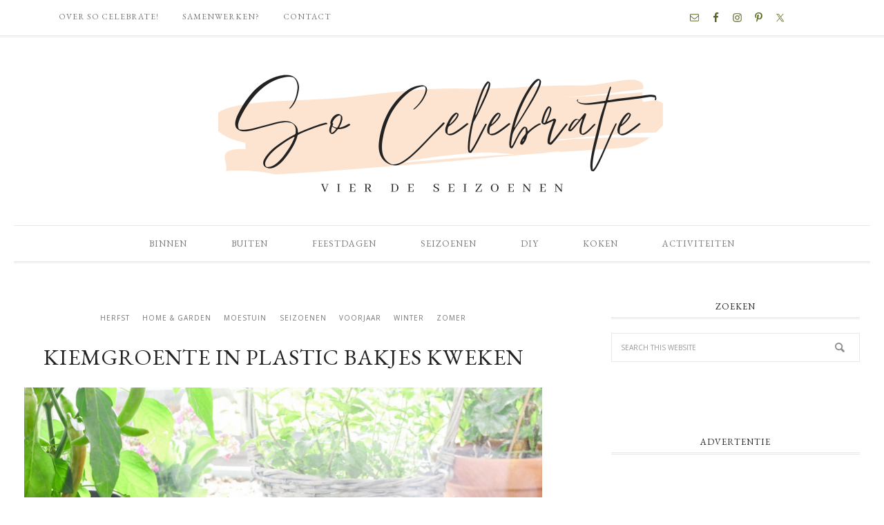

--- FILE ---
content_type: text/html; charset=UTF-8
request_url: https://www.socelebrate.nl/kiemgroente-in-plastic-bakjes-kweken/
body_size: 15906
content:
<!DOCTYPE html>
<html lang="nl-NL">
<head >
<meta charset="UTF-8" />
<meta name="viewport" content="width=device-width, initial-scale=1" />
<!--||  JM Twitter Cards by jmau111 v14.1.0  ||-->
<meta name="twitter:card" content="summary_large_image">
<meta name="twitter:creator" content="@SoCelebrate">
<meta name="twitter:site" content="@SoCelebrate">
<meta name="twitter:title" content="Kiemgroente in plastic bakjes kweken">
<meta name="twitter:description" content="Robert en ik halen wel eens lekker eten bij de Thai hier vlakbij. Zijn groene curry en mijn Pad Thai zitten altijd in zwarte plastic bakjes met doorzichtig deksel. Perfect voor het kweken van mic">
<meta name="twitter:image" content="https://www.socelebrate.nl/wp-content/uploads/2020/04/DSC_1698.jpg">
<!--||  /JM Twitter Cards by jmau111 v14.1.0  ||-->
<meta name='robots' content='index, follow, max-image-preview:large, max-snippet:-1, max-video-preview:-1' />

			<style type="text/css">
				.slide-excerpt { width: 30%; }
				.slide-excerpt { Top: 0; }
				.slide-excerpt { Left: 0; }
				.flexslider { max-width: 750px; max-height: 500px; }
				.slide-image { max-height: 500px; }
			</style>
			<style type="text/css">
				@media only screen
				and (min-device-width : 320px)
				and (max-device-width : 480px) {
					.slide-excerpt { display: none !important; }
				}
			</style> 
	<!-- This site is optimized with the Yoast SEO Premium plugin v23.4 (Yoast SEO v23.4) - https://yoast.com/wordpress/plugins/seo/ -->
	<title>Kiemgroente in plastic bakjes kweken - So Celebrate! - vier de seizoenen</title>
	<link rel="canonical" href="https://www.socelebrate.nl/kiemgroente-in-plastic-bakjes-kweken/" />
	<meta property="og:locale" content="nl_NL" />
	<meta property="og:type" content="article" />
	<meta property="og:title" content="Kiemgroente in plastic bakjes kweken" />
	<meta property="og:description" content="Robert en ik halen wel eens lekker eten bij de Thai hier vlakbij. Zijn groene curry en mijn Pad Thai zitten altijd in zwarte plastic bakjes met doorzichtig deksel. Perfect voor het kweken van micro- en kiemgroentes! Dacht ik. Vermoedde ik. Want ik had het uiteraard nooit gedaan. Dus was het tijd voor een experiment. [&hellip;]" />
	<meta property="og:url" content="https://www.socelebrate.nl/kiemgroente-in-plastic-bakjes-kweken/" />
	<meta property="og:site_name" content="So Celebrate! - vier de seizoenen" />
	<meta property="article:publisher" content="https://www.facebook.com/socelebrate" />
	<meta property="article:published_time" content="2020-05-03T05:03:00+00:00" />
	<meta property="article:modified_time" content="2020-05-03T05:39:21+00:00" />
	<meta property="og:image" content="https://www.socelebrate.nl/wp-content/uploads/2020/04/DSC_1698.jpg" />
	<meta property="og:image:width" content="2000" />
	<meta property="og:image:height" content="1334" />
	<meta property="og:image:type" content="image/jpeg" />
	<meta name="author" content="Saskia de Laat" />
	<meta name="twitter:label1" content="Geschreven door" />
	<meta name="twitter:data1" content="Saskia de Laat" />
	<meta name="twitter:label2" content="Geschatte leestijd" />
	<meta name="twitter:data2" content="3 minuten" />
	<script type="application/ld+json" class="yoast-schema-graph">{"@context":"https://schema.org","@graph":[{"@type":"Article","@id":"https://www.socelebrate.nl/kiemgroente-in-plastic-bakjes-kweken/#article","isPartOf":{"@id":"https://www.socelebrate.nl/kiemgroente-in-plastic-bakjes-kweken/"},"author":{"name":"Saskia de Laat","@id":"https://www.socelebrate.nl/#/schema/person/b34f3f106c5ad2f5a0acbeb0f5f915db"},"headline":"Kiemgroente in plastic bakjes kweken","datePublished":"2020-05-03T05:03:00+00:00","dateModified":"2020-05-03T05:39:21+00:00","mainEntityOfPage":{"@id":"https://www.socelebrate.nl/kiemgroente-in-plastic-bakjes-kweken/"},"wordCount":630,"commentCount":1,"publisher":{"@id":"https://www.socelebrate.nl/#organization"},"image":{"@id":"https://www.socelebrate.nl/kiemgroente-in-plastic-bakjes-kweken/#primaryimage"},"thumbnailUrl":"https://www.socelebrate.nl/wp-content/uploads/2020/04/DSC_1698.jpg","keywords":["Binnen moestuinieren","Kiemgroente","Kiemgroente kweken","Kiemgroenten","Kiemgroentes","Microgroenten","Microgroentes","Moestuin binnen","Moestuin in de keuken","Moestuin maken"],"articleSection":["Herfst","Home &amp; Garden","Moestuin","Seizoenen","Voorjaar","Winter","Zomer"],"inLanguage":"nl-NL","potentialAction":[{"@type":"CommentAction","name":"Comment","target":["https://www.socelebrate.nl/kiemgroente-in-plastic-bakjes-kweken/#respond"]}]},{"@type":"WebPage","@id":"https://www.socelebrate.nl/kiemgroente-in-plastic-bakjes-kweken/","url":"https://www.socelebrate.nl/kiemgroente-in-plastic-bakjes-kweken/","name":"Kiemgroente in plastic bakjes kweken - So Celebrate! - vier de seizoenen","isPartOf":{"@id":"https://www.socelebrate.nl/#website"},"primaryImageOfPage":{"@id":"https://www.socelebrate.nl/kiemgroente-in-plastic-bakjes-kweken/#primaryimage"},"image":{"@id":"https://www.socelebrate.nl/kiemgroente-in-plastic-bakjes-kweken/#primaryimage"},"thumbnailUrl":"https://www.socelebrate.nl/wp-content/uploads/2020/04/DSC_1698.jpg","datePublished":"2020-05-03T05:03:00+00:00","dateModified":"2020-05-03T05:39:21+00:00","breadcrumb":{"@id":"https://www.socelebrate.nl/kiemgroente-in-plastic-bakjes-kweken/#breadcrumb"},"inLanguage":"nl-NL","potentialAction":[{"@type":"ReadAction","target":["https://www.socelebrate.nl/kiemgroente-in-plastic-bakjes-kweken/"]}]},{"@type":"ImageObject","inLanguage":"nl-NL","@id":"https://www.socelebrate.nl/kiemgroente-in-plastic-bakjes-kweken/#primaryimage","url":"https://www.socelebrate.nl/wp-content/uploads/2020/04/DSC_1698.jpg","contentUrl":"https://www.socelebrate.nl/wp-content/uploads/2020/04/DSC_1698.jpg","width":2000,"height":1334},{"@type":"BreadcrumbList","@id":"https://www.socelebrate.nl/kiemgroente-in-plastic-bakjes-kweken/#breadcrumb","itemListElement":[{"@type":"ListItem","position":1,"name":"Home","item":"https://www.socelebrate.nl/"},{"@type":"ListItem","position":2,"name":"Kiemgroente in plastic bakjes kweken"}]},{"@type":"WebSite","@id":"https://www.socelebrate.nl/#website","url":"https://www.socelebrate.nl/","name":"So Celebrate! - vier de seizoenen","description":"","publisher":{"@id":"https://www.socelebrate.nl/#organization"},"potentialAction":[{"@type":"SearchAction","target":{"@type":"EntryPoint","urlTemplate":"https://www.socelebrate.nl/?s={search_term_string}"},"query-input":{"@type":"PropertyValueSpecification","valueRequired":true,"valueName":"search_term_string"}}],"inLanguage":"nl-NL"},{"@type":"Organization","@id":"https://www.socelebrate.nl/#organization","name":"So Celebrate","url":"https://www.socelebrate.nl/","logo":{"@type":"ImageObject","inLanguage":"nl-NL","@id":"https://www.socelebrate.nl/#/schema/logo/image/","url":"https://www.socelebrate.nl/wp-content/uploads/2020/02/cropped-logo-so-celebrate.png","contentUrl":"https://www.socelebrate.nl/wp-content/uploads/2020/02/cropped-logo-so-celebrate.png","width":1320,"height":544,"caption":"So Celebrate"},"image":{"@id":"https://www.socelebrate.nl/#/schema/logo/image/"},"sameAs":["https://www.facebook.com/socelebrate","https://www.instagram.com/socelebrate"]},{"@type":"Person","@id":"https://www.socelebrate.nl/#/schema/person/b34f3f106c5ad2f5a0acbeb0f5f915db","name":"Saskia de Laat","image":{"@type":"ImageObject","inLanguage":"nl-NL","@id":"https://www.socelebrate.nl/#/schema/person/image/","url":"https://secure.gravatar.com/avatar/575b73bbe0a405e112e15589a9a4d0ee?s=96&d=mm&r=g","contentUrl":"https://secure.gravatar.com/avatar/575b73bbe0a405e112e15589a9a4d0ee?s=96&d=mm&r=g","caption":"Saskia de Laat"},"description":"Saskia is professioneel levensgenieter! Hier op So Celebrate deelt ze inspiratie om zoveel mogelijk plezier uit de seizoenen en feestdagen te halen. Volg ook haar kerstavonturen via Christmaholic.nl .","sameAs":["http://www.socelebrate.nl","https://x.com/SoCelebrate"],"url":"https://www.socelebrate.nl/author/saskia/"}]}</script>
	<!-- / Yoast SEO Premium plugin. -->


<link rel='dns-prefetch' href='//static.addtoany.com' />
<link rel='dns-prefetch' href='//fonts.googleapis.com' />
<link rel="alternate" type="application/rss+xml" title="So Celebrate! - vier de seizoenen &raquo; feed" href="https://www.socelebrate.nl/feed/" />
<link rel="alternate" type="application/rss+xml" title="So Celebrate! - vier de seizoenen &raquo; reactiesfeed" href="https://www.socelebrate.nl/comments/feed/" />
<link rel="alternate" type="application/rss+xml" title="So Celebrate! - vier de seizoenen &raquo; Kiemgroente in plastic bakjes kweken reactiesfeed" href="https://www.socelebrate.nl/kiemgroente-in-plastic-bakjes-kweken/feed/" />
<script type="text/javascript">
/* <![CDATA[ */
window._wpemojiSettings = {"baseUrl":"https:\/\/s.w.org\/images\/core\/emoji\/15.0.3\/72x72\/","ext":".png","svgUrl":"https:\/\/s.w.org\/images\/core\/emoji\/15.0.3\/svg\/","svgExt":".svg","source":{"concatemoji":"https:\/\/www.socelebrate.nl\/wp-includes\/js\/wp-emoji-release.min.js?ver=6.6.4"}};
/*! This file is auto-generated */
!function(i,n){var o,s,e;function c(e){try{var t={supportTests:e,timestamp:(new Date).valueOf()};sessionStorage.setItem(o,JSON.stringify(t))}catch(e){}}function p(e,t,n){e.clearRect(0,0,e.canvas.width,e.canvas.height),e.fillText(t,0,0);var t=new Uint32Array(e.getImageData(0,0,e.canvas.width,e.canvas.height).data),r=(e.clearRect(0,0,e.canvas.width,e.canvas.height),e.fillText(n,0,0),new Uint32Array(e.getImageData(0,0,e.canvas.width,e.canvas.height).data));return t.every(function(e,t){return e===r[t]})}function u(e,t,n){switch(t){case"flag":return n(e,"\ud83c\udff3\ufe0f\u200d\u26a7\ufe0f","\ud83c\udff3\ufe0f\u200b\u26a7\ufe0f")?!1:!n(e,"\ud83c\uddfa\ud83c\uddf3","\ud83c\uddfa\u200b\ud83c\uddf3")&&!n(e,"\ud83c\udff4\udb40\udc67\udb40\udc62\udb40\udc65\udb40\udc6e\udb40\udc67\udb40\udc7f","\ud83c\udff4\u200b\udb40\udc67\u200b\udb40\udc62\u200b\udb40\udc65\u200b\udb40\udc6e\u200b\udb40\udc67\u200b\udb40\udc7f");case"emoji":return!n(e,"\ud83d\udc26\u200d\u2b1b","\ud83d\udc26\u200b\u2b1b")}return!1}function f(e,t,n){var r="undefined"!=typeof WorkerGlobalScope&&self instanceof WorkerGlobalScope?new OffscreenCanvas(300,150):i.createElement("canvas"),a=r.getContext("2d",{willReadFrequently:!0}),o=(a.textBaseline="top",a.font="600 32px Arial",{});return e.forEach(function(e){o[e]=t(a,e,n)}),o}function t(e){var t=i.createElement("script");t.src=e,t.defer=!0,i.head.appendChild(t)}"undefined"!=typeof Promise&&(o="wpEmojiSettingsSupports",s=["flag","emoji"],n.supports={everything:!0,everythingExceptFlag:!0},e=new Promise(function(e){i.addEventListener("DOMContentLoaded",e,{once:!0})}),new Promise(function(t){var n=function(){try{var e=JSON.parse(sessionStorage.getItem(o));if("object"==typeof e&&"number"==typeof e.timestamp&&(new Date).valueOf()<e.timestamp+604800&&"object"==typeof e.supportTests)return e.supportTests}catch(e){}return null}();if(!n){if("undefined"!=typeof Worker&&"undefined"!=typeof OffscreenCanvas&&"undefined"!=typeof URL&&URL.createObjectURL&&"undefined"!=typeof Blob)try{var e="postMessage("+f.toString()+"("+[JSON.stringify(s),u.toString(),p.toString()].join(",")+"));",r=new Blob([e],{type:"text/javascript"}),a=new Worker(URL.createObjectURL(r),{name:"wpTestEmojiSupports"});return void(a.onmessage=function(e){c(n=e.data),a.terminate(),t(n)})}catch(e){}c(n=f(s,u,p))}t(n)}).then(function(e){for(var t in e)n.supports[t]=e[t],n.supports.everything=n.supports.everything&&n.supports[t],"flag"!==t&&(n.supports.everythingExceptFlag=n.supports.everythingExceptFlag&&n.supports[t]);n.supports.everythingExceptFlag=n.supports.everythingExceptFlag&&!n.supports.flag,n.DOMReady=!1,n.readyCallback=function(){n.DOMReady=!0}}).then(function(){return e}).then(function(){var e;n.supports.everything||(n.readyCallback(),(e=n.source||{}).concatemoji?t(e.concatemoji):e.wpemoji&&e.twemoji&&(t(e.twemoji),t(e.wpemoji)))}))}((window,document),window._wpemojiSettings);
/* ]]> */
</script>
<link rel='stylesheet' id='divine-css' href='https://www.socelebrate.nl/wp-content/themes/restored316-divine/style.css?ver=1.0.7' type='text/css' media='all' />
<style id='divine-inline-css' type='text/css'>

		}
		
</style>
<style id='wp-emoji-styles-inline-css' type='text/css'>

	img.wp-smiley, img.emoji {
		display: inline !important;
		border: none !important;
		box-shadow: none !important;
		height: 1em !important;
		width: 1em !important;
		margin: 0 0.07em !important;
		vertical-align: -0.1em !important;
		background: none !important;
		padding: 0 !important;
	}
</style>
<link rel='stylesheet' id='wp-block-library-css' href='https://www.socelebrate.nl/wp-includes/css/dist/block-library/style.min.css?ver=6.6.4' type='text/css' media='all' />
<link rel='stylesheet' id='convertkit-broadcasts-css' href='https://www.socelebrate.nl/wp-content/plugins/convertkit/resources/frontend/css/broadcasts.css?ver=3.0.6' type='text/css' media='all' />
<link rel='stylesheet' id='convertkit-button-css' href='https://www.socelebrate.nl/wp-content/plugins/convertkit/resources/frontend/css/button.css?ver=3.0.6' type='text/css' media='all' />
<link rel='stylesheet' id='convertkit-form-css' href='https://www.socelebrate.nl/wp-content/plugins/convertkit/resources/frontend/css/form.css?ver=3.0.6' type='text/css' media='all' />
<link rel='stylesheet' id='convertkit-form-builder-field-css' href='https://www.socelebrate.nl/wp-content/plugins/convertkit/resources/frontend/css/form-builder.css?ver=3.0.6' type='text/css' media='all' />
<link rel='stylesheet' id='convertkit-form-builder-css' href='https://www.socelebrate.nl/wp-content/plugins/convertkit/resources/frontend/css/form-builder.css?ver=3.0.6' type='text/css' media='all' />
<style id='classic-theme-styles-inline-css' type='text/css'>
/*! This file is auto-generated */
.wp-block-button__link{color:#fff;background-color:#32373c;border-radius:9999px;box-shadow:none;text-decoration:none;padding:calc(.667em + 2px) calc(1.333em + 2px);font-size:1.125em}.wp-block-file__button{background:#32373c;color:#fff;text-decoration:none}
</style>
<style id='global-styles-inline-css' type='text/css'>
:root{--wp--preset--aspect-ratio--square: 1;--wp--preset--aspect-ratio--4-3: 4/3;--wp--preset--aspect-ratio--3-4: 3/4;--wp--preset--aspect-ratio--3-2: 3/2;--wp--preset--aspect-ratio--2-3: 2/3;--wp--preset--aspect-ratio--16-9: 16/9;--wp--preset--aspect-ratio--9-16: 9/16;--wp--preset--color--black: #000000;--wp--preset--color--cyan-bluish-gray: #abb8c3;--wp--preset--color--white: #ffffff;--wp--preset--color--pale-pink: #f78da7;--wp--preset--color--vivid-red: #cf2e2e;--wp--preset--color--luminous-vivid-orange: #ff6900;--wp--preset--color--luminous-vivid-amber: #fcb900;--wp--preset--color--light-green-cyan: #7bdcb5;--wp--preset--color--vivid-green-cyan: #00d084;--wp--preset--color--pale-cyan-blue: #8ed1fc;--wp--preset--color--vivid-cyan-blue: #0693e3;--wp--preset--color--vivid-purple: #9b51e0;--wp--preset--gradient--vivid-cyan-blue-to-vivid-purple: linear-gradient(135deg,rgba(6,147,227,1) 0%,rgb(155,81,224) 100%);--wp--preset--gradient--light-green-cyan-to-vivid-green-cyan: linear-gradient(135deg,rgb(122,220,180) 0%,rgb(0,208,130) 100%);--wp--preset--gradient--luminous-vivid-amber-to-luminous-vivid-orange: linear-gradient(135deg,rgba(252,185,0,1) 0%,rgba(255,105,0,1) 100%);--wp--preset--gradient--luminous-vivid-orange-to-vivid-red: linear-gradient(135deg,rgba(255,105,0,1) 0%,rgb(207,46,46) 100%);--wp--preset--gradient--very-light-gray-to-cyan-bluish-gray: linear-gradient(135deg,rgb(238,238,238) 0%,rgb(169,184,195) 100%);--wp--preset--gradient--cool-to-warm-spectrum: linear-gradient(135deg,rgb(74,234,220) 0%,rgb(151,120,209) 20%,rgb(207,42,186) 40%,rgb(238,44,130) 60%,rgb(251,105,98) 80%,rgb(254,248,76) 100%);--wp--preset--gradient--blush-light-purple: linear-gradient(135deg,rgb(255,206,236) 0%,rgb(152,150,240) 100%);--wp--preset--gradient--blush-bordeaux: linear-gradient(135deg,rgb(254,205,165) 0%,rgb(254,45,45) 50%,rgb(107,0,62) 100%);--wp--preset--gradient--luminous-dusk: linear-gradient(135deg,rgb(255,203,112) 0%,rgb(199,81,192) 50%,rgb(65,88,208) 100%);--wp--preset--gradient--pale-ocean: linear-gradient(135deg,rgb(255,245,203) 0%,rgb(182,227,212) 50%,rgb(51,167,181) 100%);--wp--preset--gradient--electric-grass: linear-gradient(135deg,rgb(202,248,128) 0%,rgb(113,206,126) 100%);--wp--preset--gradient--midnight: linear-gradient(135deg,rgb(2,3,129) 0%,rgb(40,116,252) 100%);--wp--preset--font-size--small: 12px;--wp--preset--font-size--medium: 20px;--wp--preset--font-size--large: 20px;--wp--preset--font-size--x-large: 42px;--wp--preset--font-size--normal: 16px;--wp--preset--font-size--larger: 24px;--wp--preset--spacing--20: 0.44rem;--wp--preset--spacing--30: 0.67rem;--wp--preset--spacing--40: 1rem;--wp--preset--spacing--50: 1.5rem;--wp--preset--spacing--60: 2.25rem;--wp--preset--spacing--70: 3.38rem;--wp--preset--spacing--80: 5.06rem;--wp--preset--shadow--natural: 6px 6px 9px rgba(0, 0, 0, 0.2);--wp--preset--shadow--deep: 12px 12px 50px rgba(0, 0, 0, 0.4);--wp--preset--shadow--sharp: 6px 6px 0px rgba(0, 0, 0, 0.2);--wp--preset--shadow--outlined: 6px 6px 0px -3px rgba(255, 255, 255, 1), 6px 6px rgba(0, 0, 0, 1);--wp--preset--shadow--crisp: 6px 6px 0px rgba(0, 0, 0, 1);}:where(.is-layout-flex){gap: 0.5em;}:where(.is-layout-grid){gap: 0.5em;}body .is-layout-flex{display: flex;}.is-layout-flex{flex-wrap: wrap;align-items: center;}.is-layout-flex > :is(*, div){margin: 0;}body .is-layout-grid{display: grid;}.is-layout-grid > :is(*, div){margin: 0;}:where(.wp-block-columns.is-layout-flex){gap: 2em;}:where(.wp-block-columns.is-layout-grid){gap: 2em;}:where(.wp-block-post-template.is-layout-flex){gap: 1.25em;}:where(.wp-block-post-template.is-layout-grid){gap: 1.25em;}.has-black-color{color: var(--wp--preset--color--black) !important;}.has-cyan-bluish-gray-color{color: var(--wp--preset--color--cyan-bluish-gray) !important;}.has-white-color{color: var(--wp--preset--color--white) !important;}.has-pale-pink-color{color: var(--wp--preset--color--pale-pink) !important;}.has-vivid-red-color{color: var(--wp--preset--color--vivid-red) !important;}.has-luminous-vivid-orange-color{color: var(--wp--preset--color--luminous-vivid-orange) !important;}.has-luminous-vivid-amber-color{color: var(--wp--preset--color--luminous-vivid-amber) !important;}.has-light-green-cyan-color{color: var(--wp--preset--color--light-green-cyan) !important;}.has-vivid-green-cyan-color{color: var(--wp--preset--color--vivid-green-cyan) !important;}.has-pale-cyan-blue-color{color: var(--wp--preset--color--pale-cyan-blue) !important;}.has-vivid-cyan-blue-color{color: var(--wp--preset--color--vivid-cyan-blue) !important;}.has-vivid-purple-color{color: var(--wp--preset--color--vivid-purple) !important;}.has-black-background-color{background-color: var(--wp--preset--color--black) !important;}.has-cyan-bluish-gray-background-color{background-color: var(--wp--preset--color--cyan-bluish-gray) !important;}.has-white-background-color{background-color: var(--wp--preset--color--white) !important;}.has-pale-pink-background-color{background-color: var(--wp--preset--color--pale-pink) !important;}.has-vivid-red-background-color{background-color: var(--wp--preset--color--vivid-red) !important;}.has-luminous-vivid-orange-background-color{background-color: var(--wp--preset--color--luminous-vivid-orange) !important;}.has-luminous-vivid-amber-background-color{background-color: var(--wp--preset--color--luminous-vivid-amber) !important;}.has-light-green-cyan-background-color{background-color: var(--wp--preset--color--light-green-cyan) !important;}.has-vivid-green-cyan-background-color{background-color: var(--wp--preset--color--vivid-green-cyan) !important;}.has-pale-cyan-blue-background-color{background-color: var(--wp--preset--color--pale-cyan-blue) !important;}.has-vivid-cyan-blue-background-color{background-color: var(--wp--preset--color--vivid-cyan-blue) !important;}.has-vivid-purple-background-color{background-color: var(--wp--preset--color--vivid-purple) !important;}.has-black-border-color{border-color: var(--wp--preset--color--black) !important;}.has-cyan-bluish-gray-border-color{border-color: var(--wp--preset--color--cyan-bluish-gray) !important;}.has-white-border-color{border-color: var(--wp--preset--color--white) !important;}.has-pale-pink-border-color{border-color: var(--wp--preset--color--pale-pink) !important;}.has-vivid-red-border-color{border-color: var(--wp--preset--color--vivid-red) !important;}.has-luminous-vivid-orange-border-color{border-color: var(--wp--preset--color--luminous-vivid-orange) !important;}.has-luminous-vivid-amber-border-color{border-color: var(--wp--preset--color--luminous-vivid-amber) !important;}.has-light-green-cyan-border-color{border-color: var(--wp--preset--color--light-green-cyan) !important;}.has-vivid-green-cyan-border-color{border-color: var(--wp--preset--color--vivid-green-cyan) !important;}.has-pale-cyan-blue-border-color{border-color: var(--wp--preset--color--pale-cyan-blue) !important;}.has-vivid-cyan-blue-border-color{border-color: var(--wp--preset--color--vivid-cyan-blue) !important;}.has-vivid-purple-border-color{border-color: var(--wp--preset--color--vivid-purple) !important;}.has-vivid-cyan-blue-to-vivid-purple-gradient-background{background: var(--wp--preset--gradient--vivid-cyan-blue-to-vivid-purple) !important;}.has-light-green-cyan-to-vivid-green-cyan-gradient-background{background: var(--wp--preset--gradient--light-green-cyan-to-vivid-green-cyan) !important;}.has-luminous-vivid-amber-to-luminous-vivid-orange-gradient-background{background: var(--wp--preset--gradient--luminous-vivid-amber-to-luminous-vivid-orange) !important;}.has-luminous-vivid-orange-to-vivid-red-gradient-background{background: var(--wp--preset--gradient--luminous-vivid-orange-to-vivid-red) !important;}.has-very-light-gray-to-cyan-bluish-gray-gradient-background{background: var(--wp--preset--gradient--very-light-gray-to-cyan-bluish-gray) !important;}.has-cool-to-warm-spectrum-gradient-background{background: var(--wp--preset--gradient--cool-to-warm-spectrum) !important;}.has-blush-light-purple-gradient-background{background: var(--wp--preset--gradient--blush-light-purple) !important;}.has-blush-bordeaux-gradient-background{background: var(--wp--preset--gradient--blush-bordeaux) !important;}.has-luminous-dusk-gradient-background{background: var(--wp--preset--gradient--luminous-dusk) !important;}.has-pale-ocean-gradient-background{background: var(--wp--preset--gradient--pale-ocean) !important;}.has-electric-grass-gradient-background{background: var(--wp--preset--gradient--electric-grass) !important;}.has-midnight-gradient-background{background: var(--wp--preset--gradient--midnight) !important;}.has-small-font-size{font-size: var(--wp--preset--font-size--small) !important;}.has-medium-font-size{font-size: var(--wp--preset--font-size--medium) !important;}.has-large-font-size{font-size: var(--wp--preset--font-size--large) !important;}.has-x-large-font-size{font-size: var(--wp--preset--font-size--x-large) !important;}
:where(.wp-block-post-template.is-layout-flex){gap: 1.25em;}:where(.wp-block-post-template.is-layout-grid){gap: 1.25em;}
:where(.wp-block-columns.is-layout-flex){gap: 2em;}:where(.wp-block-columns.is-layout-grid){gap: 2em;}
:root :where(.wp-block-pullquote){font-size: 1.5em;line-height: 1.6;}
</style>
<link rel='stylesheet' id='contact-form-7-css' href='https://www.socelebrate.nl/wp-content/plugins/contact-form-7/includes/css/styles.css?ver=5.9.8' type='text/css' media='all' />
<link rel='stylesheet' id='sc-frontend-style-css' href='https://www.socelebrate.nl/wp-content/plugins/shortcodes-indep/css/frontend-style.css?ver=6.6.4' type='text/css' media='all' />
<link rel='stylesheet' id='google-font-css' href='//fonts.googleapis.com/css?family=EB+Garamond%7COpen+Sans%3A400%2C300italic%2C300%2C400italic%2C600%2C600italic%2C700%2C700italic%2C800%2C800italic%7CSource+Serif+Pro&#038;ver=6.6.4' type='text/css' media='all' />
<link rel='stylesheet' id='dashicons-css' href='https://www.socelebrate.nl/wp-includes/css/dashicons.min.css?ver=6.6.4' type='text/css' media='all' />
<link rel='stylesheet' id='refined-gutenberg-css' href='https://www.socelebrate.nl/wp-content/themes/restored316-divine/lib/gutenberg/front-end.css?ver=1.0.7' type='text/css' media='all' />
<link rel='stylesheet' id='simple-social-icons-font-css' href='https://www.socelebrate.nl/wp-content/plugins/simple-social-icons/css/style.css?ver=3.0.2' type='text/css' media='all' />
<link rel='stylesheet' id='addtoany-css' href='https://www.socelebrate.nl/wp-content/plugins/add-to-any/addtoany.min.css?ver=1.16' type='text/css' media='all' />
<link rel='stylesheet' id='slider_styles-css' href='https://www.socelebrate.nl/wp-content/plugins/genesis-responsive-slider/assets/style.css?ver=1.0.1' type='text/css' media='all' />
<script type="text/javascript" id="addtoany-core-js-before">
/* <![CDATA[ */
window.a2a_config=window.a2a_config||{};a2a_config.callbacks=[];a2a_config.overlays=[];a2a_config.templates={};a2a_localize = {
	Share: "Delen",
	Save: "Opslaan",
	Subscribe: "Inschrijven",
	Email: "E-mail",
	Bookmark: "Bookmark",
	ShowAll: "Alles weergeven",
	ShowLess: "Niet alles weergeven",
	FindServices: "Vind dienst(en)",
	FindAnyServiceToAddTo: "Vind direct een dienst om aan toe te voegen",
	PoweredBy: "Mede mogelijk gemaakt door",
	ShareViaEmail: "Delen per e-mail",
	SubscribeViaEmail: "Abonneren via e-mail",
	BookmarkInYourBrowser: "Bookmark in je browser",
	BookmarkInstructions: "Druk op Ctrl+D of \u2318+D om deze pagina te bookmarken",
	AddToYourFavorites: "Voeg aan je favorieten toe",
	SendFromWebOrProgram: "Stuur vanuit elk e-mailadres of e-mail programma",
	EmailProgram: "E-mail programma",
	More: "Meer&#8230;",
	ThanksForSharing: "Bedankt voor het delen!",
	ThanksForFollowing: "Dank voor het volgen!"
};
/* ]]> */
</script>
<script type="text/javascript" defer src="https://static.addtoany.com/menu/page.js" id="addtoany-core-js"></script>
<script type="text/javascript" src="https://www.socelebrate.nl/wp-includes/js/jquery/jquery.min.js?ver=3.7.1" id="jquery-core-js"></script>
<script type="text/javascript" src="https://www.socelebrate.nl/wp-includes/js/jquery/jquery-migrate.min.js?ver=3.4.1" id="jquery-migrate-js"></script>
<script type="text/javascript" defer src="https://www.socelebrate.nl/wp-content/plugins/add-to-any/addtoany.min.js?ver=1.1" id="addtoany-jquery-js"></script>
<script type="text/javascript" src="https://www.socelebrate.nl/wp-content/themes/restored316-divine/js/responsive-menu.js?ver=1.0.0" id="divine-responsive-menu-js"></script>
<link rel="https://api.w.org/" href="https://www.socelebrate.nl/wp-json/" /><link rel="alternate" title="JSON" type="application/json" href="https://www.socelebrate.nl/wp-json/wp/v2/posts/3430" /><link rel="EditURI" type="application/rsd+xml" title="RSD" href="https://www.socelebrate.nl/xmlrpc.php?rsd" />
<meta name="generator" content="WordPress 6.6.4" />
<link rel='shortlink' href='https://www.socelebrate.nl/?p=3430' />
<link rel="alternate" title="oEmbed (JSON)" type="application/json+oembed" href="https://www.socelebrate.nl/wp-json/oembed/1.0/embed?url=https%3A%2F%2Fwww.socelebrate.nl%2Fkiemgroente-in-plastic-bakjes-kweken%2F" />
<link rel="alternate" title="oEmbed (XML)" type="text/xml+oembed" href="https://www.socelebrate.nl/wp-json/oembed/1.0/embed?url=https%3A%2F%2Fwww.socelebrate.nl%2Fkiemgroente-in-plastic-bakjes-kweken%2F&#038;format=xml" />
<link rel="pingback" href="https://www.socelebrate.nl/xmlrpc.php" />
<!-- Global site tag (gtag.js) - Google Analytics -->
<script async src="https://www.googletagmanager.com/gtag/js?id=UA-60739971-1"></script>
<script>
  window.dataLayer = window.dataLayer || [];
  function gtag(){dataLayer.push(arguments);}
  gtag('js', new Date());

  gtag('config', 'UA-60739971-1');
</script>
<style type="text/css">.site-title a { background: url(https://www.socelebrate.nl/wp-content/uploads/2023/03/logo-so-celebrate-2023-3.png) no-repeat !important; }</style>
<link rel="icon" href="https://www.socelebrate.nl/wp-content/uploads/2023/06/cropped-favi-32x32.png" sizes="32x32" />
<link rel="icon" href="https://www.socelebrate.nl/wp-content/uploads/2023/06/cropped-favi-192x192.png" sizes="192x192" />
<link rel="apple-touch-icon" href="https://www.socelebrate.nl/wp-content/uploads/2023/06/cropped-favi-180x180.png" />
<meta name="msapplication-TileImage" content="https://www.socelebrate.nl/wp-content/uploads/2023/06/cropped-favi-270x270.png" />
		<style type="text/css" id="wp-custom-css">
			/* DO NOT REMOVE */
.screen-reader-text {
border: none;
clip: rect(1px,1px,1px,1px);
height: 1px;
overflow: hidden;
position: absolute !important;
width: 1px;
word-wrap: normal !important;
}
/* END */

.entry-content .wp-block-audio figcaption, .entry-content .wp-block-embed figcaption, .entry-content .wp-block-image figcaption {
    color: #666;
    font-size: 16px;
    font-style: italic;
    margin-bottom: 30px;
    margin-top: 10px;
    text-align: center;
}

body {
	color: #222223;
	font-family: 'Raleway', 'Open Sans', 'Helvetica Neue', Helvetica, Arial, sans-serif;
	font-size: 16px;
	font-weight: 150;
	letter-spacing: 1.1px;
	line-height:28px;
}

.entry-title a, .sidebar .widget-title a {
    color: #000000;
}		</style>
		</head>
<body class="post-template-default single single-post postid-3430 single-format-standard wp-embed-responsive custom-header header-image header-full-width content-sidebar genesis-breadcrumbs-hidden genesis-footer-widgets-hidden divine-custom"><nav class="nav-secondary" aria-label="Secondary"><div class="wrap"><ul id="menu-topnavigatie" class="menu genesis-nav-menu menu-secondary"><li id="menu-item-175" class="menu-item menu-item-type-post_type menu-item-object-page menu-item-175"><a href="https://www.socelebrate.nl/over-so-celebrate/"><span >Over So Celebrate!</span></a></li>
<li id="menu-item-4410" class="menu-item menu-item-type-post_type menu-item-object-page menu-item-4410"><a href="https://www.socelebrate.nl/samenwerken/"><span >Samenwerken?</span></a></li>
<li id="menu-item-174" class="menu-item menu-item-type-post_type menu-item-object-page menu-item-174"><a href="https://www.socelebrate.nl/contact/"><span >Contact</span></a></li>
<aside class="widget-area"><h2 class="genesis-sidebar-title screen-reader-text">Nav Social Menu</h2><section id="simple-social-icons-1" class="widget simple-social-icons"><div class="widget-wrap"><ul class="aligncenter"><li class="ssi-email"><a href="mailto:saskia@socelebrate.nl" ><svg role="img" class="social-email" aria-labelledby="social-email-1"><title id="social-email-1">E-mail</title><use xlink:href="https://www.socelebrate.nl/wp-content/plugins/simple-social-icons/symbol-defs.svg#social-email"></use></svg></a></li><li class="ssi-facebook"><a href="https://www.facebook.com/SoCelebrate/" target="_blank" rel="noopener noreferrer"><svg role="img" class="social-facebook" aria-labelledby="social-facebook-1"><title id="social-facebook-1">Facebook</title><use xlink:href="https://www.socelebrate.nl/wp-content/plugins/simple-social-icons/symbol-defs.svg#social-facebook"></use></svg></a></li><li class="ssi-instagram"><a href="https://www.instagram.com/socelebrate/" target="_blank" rel="noopener noreferrer"><svg role="img" class="social-instagram" aria-labelledby="social-instagram-1"><title id="social-instagram-1">Instagram</title><use xlink:href="https://www.socelebrate.nl/wp-content/plugins/simple-social-icons/symbol-defs.svg#social-instagram"></use></svg></a></li><li class="ssi-pinterest"><a href="http://www.pinterest.com/socelebrate" target="_blank" rel="noopener noreferrer"><svg role="img" class="social-pinterest" aria-labelledby="social-pinterest-1"><title id="social-pinterest-1">Pinterest</title><use xlink:href="https://www.socelebrate.nl/wp-content/plugins/simple-social-icons/symbol-defs.svg#social-pinterest"></use></svg></a></li><li class="ssi-twitter"><a href="http://www.twitter.com/socelebrate" target="_blank" rel="noopener noreferrer"><svg role="img" class="social-twitter" aria-labelledby="social-twitter-1"><title id="social-twitter-1">Twitter</title><use xlink:href="https://www.socelebrate.nl/wp-content/plugins/simple-social-icons/symbol-defs.svg#social-twitter"></use></svg></a></li></ul></div></section>
</aside></ul></div></nav><div class="site-container"><header class="site-header"><div class="wrap"><div class="title-area"><p class="site-title"><a href="https://www.socelebrate.nl/">So Celebrate! - vier de seizoenen</a></p></div></div></header><nav class="nav-primary" aria-label="Main"><div class="wrap"><ul id="menu-hoofdnavigatie" class="menu genesis-nav-menu menu-primary"><li id="menu-item-17" class="menu-item menu-item-type-taxonomy menu-item-object-category menu-item-has-children menu-item-17"><a href="https://www.socelebrate.nl/category/decoratie/"><span >Binnen</span></a>
<ul class="sub-menu">
	<li id="menu-item-7250" class="menu-item menu-item-type-taxonomy menu-item-object-category menu-item-7250"><a href="https://www.socelebrate.nl/category/decoratie/"><span >Decoratie</span></a></li>
	<li id="menu-item-4374" class="menu-item menu-item-type-taxonomy menu-item-object-category menu-item-4374"><a href="https://www.socelebrate.nl/category/decoratie/tafel-dekken/"><span >Tafel dekken</span></a></li>
	<li id="menu-item-12224" class="menu-item menu-item-type-taxonomy menu-item-object-category menu-item-12224"><a href="https://www.socelebrate.nl/category/huis_en_tuin/opruimen-organiseren/"><span >Opruimen &amp; organiseren</span></a></li>
</ul>
</li>
<li id="menu-item-3001" class="menu-item menu-item-type-taxonomy menu-item-object-category current-post-ancestor current-menu-parent current-post-parent menu-item-has-children menu-item-3001"><a href="https://www.socelebrate.nl/category/huis_en_tuin/moestuin/"><span >Buiten</span></a>
<ul class="sub-menu">
	<li id="menu-item-7249" class="menu-item menu-item-type-taxonomy menu-item-object-category current-post-ancestor current-menu-parent current-post-parent menu-item-7249"><a href="https://www.socelebrate.nl/category/huis_en_tuin/moestuin/"><span >(Moes)tuin</span></a></li>
	<li id="menu-item-13579" class="menu-item menu-item-type-taxonomy menu-item-object-category menu-item-13579"><a href="https://www.socelebrate.nl/category/huis_en_tuin/dahlias/"><span >Dahlia&#8217;s</span></a></li>
</ul>
</li>
<li id="menu-item-98" class="menu-item menu-item-type-taxonomy menu-item-object-category menu-item-has-children menu-item-98"><a href="https://www.socelebrate.nl/category/feestdagen/"><span >Feestdagen</span></a>
<ul class="sub-menu">
	<li id="menu-item-1426" class="menu-item menu-item-type-taxonomy menu-item-object-category menu-item-1426"><a href="https://www.socelebrate.nl/category/feestdagen/pasen/"><span >Pasen</span></a></li>
	<li id="menu-item-3447" class="menu-item menu-item-type-taxonomy menu-item-object-category menu-item-3447"><a href="https://www.socelebrate.nl/category/feestdagen/koningsdag/"><span >Koningsdag</span></a></li>
	<li id="menu-item-5499" class="menu-item menu-item-type-taxonomy menu-item-object-category menu-item-5499"><a href="https://www.socelebrate.nl/category/feestdagen/moederdag_vaderdag/"><span >Moederdag &amp; Vaderdag</span></a></li>
	<li id="menu-item-1424" class="menu-item menu-item-type-taxonomy menu-item-object-category menu-item-1424"><a href="https://www.socelebrate.nl/category/feestdagen/halloween/"><span >Halloween</span></a></li>
	<li id="menu-item-7919" class="menu-item menu-item-type-custom menu-item-object-custom menu-item-7919"><a href="https://www.christmaholic.nl"><span >Kerst</span></a></li>
	<li id="menu-item-5947" class="menu-item menu-item-type-taxonomy menu-item-object-category menu-item-5947"><a href="https://www.socelebrate.nl/category/feestdagen/ek-wk-voetbal/"><span >WK &amp; EK Voetbal</span></a></li>
	<li id="menu-item-1427" class="menu-item menu-item-type-taxonomy menu-item-object-category menu-item-1427"><a href="https://www.socelebrate.nl/category/feestdagen/valentijn/"><span >Valentijn</span></a></li>
	<li id="menu-item-7562" class="menu-item menu-item-type-taxonomy menu-item-object-category menu-item-7562"><a href="https://www.socelebrate.nl/category/feestdagen/carnaval/"><span >Carnaval</span></a></li>
</ul>
</li>
<li id="menu-item-101" class="menu-item menu-item-type-taxonomy menu-item-object-category current-post-ancestor current-menu-parent current-post-parent menu-item-has-children menu-item-101"><a href="https://www.socelebrate.nl/category/seizoenen/"><span >Seizoenen</span></a>
<ul class="sub-menu">
	<li id="menu-item-1430" class="menu-item menu-item-type-taxonomy menu-item-object-category current-post-ancestor current-menu-parent current-post-parent menu-item-1430"><a href="https://www.socelebrate.nl/category/seizoenen/voorjaar/"><span >Voorjaar</span></a></li>
	<li id="menu-item-1432" class="menu-item menu-item-type-taxonomy menu-item-object-category current-post-ancestor current-menu-parent current-post-parent menu-item-1432"><a href="https://www.socelebrate.nl/category/seizoenen/zomer/"><span >Zomer</span></a></li>
	<li id="menu-item-1429" class="menu-item menu-item-type-taxonomy menu-item-object-category current-post-ancestor current-menu-parent current-post-parent menu-item-1429"><a href="https://www.socelebrate.nl/category/seizoenen/herfst/"><span >Herfst</span></a></li>
	<li id="menu-item-1431" class="menu-item menu-item-type-taxonomy menu-item-object-category current-post-ancestor current-menu-parent current-post-parent menu-item-1431"><a href="https://www.socelebrate.nl/category/seizoenen/winter/"><span >Winter</span></a></li>
</ul>
</li>
<li id="menu-item-4292" class="menu-item menu-item-type-taxonomy menu-item-object-category menu-item-4292"><a href="https://www.socelebrate.nl/category/decoratie/diy/"><span >DIY</span></a></li>
<li id="menu-item-18" class="menu-item menu-item-type-taxonomy menu-item-object-category menu-item-has-children menu-item-18"><a href="https://www.socelebrate.nl/category/eten-en-drinken/"><span >Koken</span></a>
<ul class="sub-menu">
	<li id="menu-item-1557" class="menu-item menu-item-type-taxonomy menu-item-object-category menu-item-1557"><a href="https://www.socelebrate.nl/category/eten-en-drinken/recepten/feestdrankjes_cocktails/"><span >Feestdrankjes &#038; Cocktails</span></a></li>
	<li id="menu-item-1558" class="menu-item menu-item-type-taxonomy menu-item-object-category menu-item-1558"><a href="https://www.socelebrate.nl/category/eten-en-drinken/recepten/ontbijt_lunch/"><span >Ontbijt &amp; Lunch</span></a></li>
	<li id="menu-item-1556" class="menu-item menu-item-type-taxonomy menu-item-object-category menu-item-1556"><a href="https://www.socelebrate.nl/category/eten-en-drinken/recepten/amuses_borrelhapjes_feesthapjes/"><span >Amuses &#038; Borrelhapjes</span></a></li>
	<li id="menu-item-1559" class="menu-item menu-item-type-taxonomy menu-item-object-category menu-item-1559"><a href="https://www.socelebrate.nl/category/eten-en-drinken/recepten/voorgerechten_hoofdgerechten_menus/"><span >Voor- &#038; Hoofdgerechten</span></a></li>
	<li id="menu-item-1560" class="menu-item menu-item-type-taxonomy menu-item-object-category menu-item-1560"><a href="https://www.socelebrate.nl/category/eten-en-drinken/recepten/zoetigheid_desserts/"><span >Zoetigheid &amp; Desserts</span></a></li>
</ul>
</li>
<li id="menu-item-2307" class="menu-item menu-item-type-taxonomy menu-item-object-category menu-item-2307"><a href="https://www.socelebrate.nl/category/reizen/"><span >Activiteiten</span></a></li>
</ul></div></nav><div class="site-inner"><div class="content-sidebar-wrap"><main class="content"><article class="post-3430 post type-post status-publish format-standard has-post-thumbnail category-herfst category-huis_en_tuin category-moestuin category-seizoenen category-voorjaar category-winter category-zomer tag-binnen-moestuinieren tag-kiemgroente tag-kiemgroente-kweken tag-kiemgroenten tag-kiemgroentes tag-microgroenten tag-microgroentes tag-moestuin-binnen tag-moestuin-in-de-keuken tag-moestuin-maken entry" aria-label="Kiemgroente in plastic bakjes kweken"><header class="entry-header"><p class="entry-meta"><span class="entry-categories"><a href="https://www.socelebrate.nl/category/seizoenen/herfst/" rel="category tag">Herfst</a> <a href="https://www.socelebrate.nl/category/huis_en_tuin/" rel="category tag">Home &amp; Garden</a> <a href="https://www.socelebrate.nl/category/huis_en_tuin/moestuin/" rel="category tag">Moestuin</a> <a href="https://www.socelebrate.nl/category/seizoenen/" rel="category tag">Seizoenen</a> <a href="https://www.socelebrate.nl/category/seizoenen/voorjaar/" rel="category tag">Voorjaar</a> <a href="https://www.socelebrate.nl/category/seizoenen/winter/" rel="category tag">Winter</a> <a href="https://www.socelebrate.nl/category/seizoenen/zomer/" rel="category tag">Zomer</a></span></p><h1 class="entry-title">Kiemgroente in plastic bakjes kweken</h1>
</header><div class="entry-content">
<figure class="wp-block-image size-full"><img decoding="async" width="2000" height="1334" src="https://www.socelebrate.nl/wp-content/uploads/2020/04/DSC_1698.jpg" alt="microgroente en kiemgroente in plastic bakjes kweken" class="wp-image-3520" srcset="https://www.socelebrate.nl/wp-content/uploads/2020/04/DSC_1698.jpg 2000w, https://www.socelebrate.nl/wp-content/uploads/2020/04/DSC_1698-300x200.jpg 300w, https://www.socelebrate.nl/wp-content/uploads/2020/04/DSC_1698-1024x683.jpg 1024w, https://www.socelebrate.nl/wp-content/uploads/2020/04/DSC_1698-768x512.jpg 768w, https://www.socelebrate.nl/wp-content/uploads/2020/04/DSC_1698-1536x1025.jpg 1536w, https://www.socelebrate.nl/wp-content/uploads/2020/04/DSC_1698-750x500.jpg 750w" sizes="(max-width: 2000px) 100vw, 2000px" /></figure>



<p>Robert en ik halen wel eens lekker eten bij de Thai hier vlakbij. Zijn groene curry en mijn Pad Thai zitten altijd in zwarte plastic bakjes met doorzichtig deksel. Perfect voor het kweken van micro- en kiemgroentes! Dacht ik. Vermoedde ik. Want ik had het uiteraard nooit gedaan. Dus was het tijd voor een experiment. En warempel, het lukte! Kiemgroente kweken in plastic bakjes op de vensterbank blijkt dus echt super simpel&#8230;</p>



<h2 class="wp-block-heading">Kiemgroente in plastic bakjes</h2>



<p>Ik gebruikte zakjes kiemgroente en microgroente van Dille &amp; Kamille. Die kun je gewoon online bestellen, handig! Al wisselt het assortiment wel. Ik heb voor dit experiment mosterdzaad en radijszaad gebruikt. Hieronder vind je alle stappen zoals ik ze gevolgd heb. Daaronder vind je nog wat mogelijke alternatieven. </p>



<ol class="wp-block-list"><li>Maak met een schaar of schroevendraaier een gaatje in de bodem van je bakje, zodat eventueel overtollig vocht weg kan lopen. </li><li>Doe in je bakjes een mix van Makkelijke Moestuin-grond (of een andere moestuingrond) en vermiculiet. Zorg dat de mix goed vochtig is en druk zachtjes aan met een ander bakje zodat de grondlaag &#8216;plat&#8217; is.</li><li>Verdeel de zaadjes rijkelijk over de mix en doe er nog een dun laagje grond overheen. Spuit de grond  nat met je plantenspuit en druk weer zachtjes aan. Maak een luchtgaatje in het deksel. Schrijf erop wat erin zit en zet de bakjes (donker) weg totdat de zaadjes ontkiemen (duurde bij mij 3 dagen).</li><li>Als je de eerste zaailingen ziet, kun je het dekseltje eraf halen. Zet de kiemgroentes liever niet op een plek waar ze veel direct zonlicht krijgen, maar ze willen wel wat licht! Geef elke dag ruimschoots water met de plantenspuit. Na een dag of 6 a 7 zijn je kiemgroentjes klaar om te oogsten!</li><li>Oogsten doe je simpelweg met een schaar. Knip de gewenste hoeveelheid van je microgroentes of kiemgroente af. Meteen opeten is het allerlekkerst natuurlijk. Maar als je liever even wacht, stop de afgeknipte microgroentjes dan in een afgesloten zakje in de koelkast. Daar blijft het een paar dagen goed.</li></ol>



<div class="wp-block-columns is-layout-flex wp-container-core-columns-is-layout-1 wp-block-columns-is-layout-flex">
<div class="wp-block-column is-layout-flow wp-block-column-is-layout-flow">
<figure class="wp-block-image size-large"><img decoding="async" width="769" height="1024" src="https://www.socelebrate.nl/wp-content/uploads/2020/04/20200422_160315-1-769x1024.jpg" alt="" class="wp-image-3524" srcset="https://www.socelebrate.nl/wp-content/uploads/2020/04/20200422_160315-1-769x1024.jpg 769w, https://www.socelebrate.nl/wp-content/uploads/2020/04/20200422_160315-1-225x300.jpg 225w, https://www.socelebrate.nl/wp-content/uploads/2020/04/20200422_160315-1-768x1023.jpg 768w, https://www.socelebrate.nl/wp-content/uploads/2020/04/20200422_160315-1-1153x1536.jpg 1153w, https://www.socelebrate.nl/wp-content/uploads/2020/04/20200422_160315-1.jpg 1501w" sizes="(max-width: 769px) 100vw, 769px" /><figcaption>Natte mix maken</figcaption></figure>
</div>



<div class="wp-block-column is-layout-flow wp-block-column-is-layout-flow">
<figure class="wp-block-image size-large"><img loading="lazy" decoding="async" width="768" height="1024" src="https://www.socelebrate.nl/wp-content/uploads/2020/04/20200422_161603-1-768x1024.jpg" alt="" class="wp-image-3525" srcset="https://www.socelebrate.nl/wp-content/uploads/2020/04/20200422_161603-1-768x1024.jpg 768w, https://www.socelebrate.nl/wp-content/uploads/2020/04/20200422_161603-1-225x300.jpg 225w, https://www.socelebrate.nl/wp-content/uploads/2020/04/20200422_161603-1-1152x1536.jpg 1152w, https://www.socelebrate.nl/wp-content/uploads/2020/04/20200422_161603-1.jpg 1500w" sizes="(max-width: 768px) 100vw, 768px" /><figcaption>Zaadjes erop strooien</figcaption></figure>
</div>
</div>



<figure class="wp-block-image size-large"><img loading="lazy" decoding="async" width="1024" height="761" src="https://www.socelebrate.nl/wp-content/uploads/2020/04/20200422_161859-1-1024x761.jpg" alt="" class="wp-image-3528" srcset="https://www.socelebrate.nl/wp-content/uploads/2020/04/20200422_161859-1-1024x761.jpg 1024w, https://www.socelebrate.nl/wp-content/uploads/2020/04/20200422_161859-1-300x223.jpg 300w, https://www.socelebrate.nl/wp-content/uploads/2020/04/20200422_161859-1-768x571.jpg 768w, https://www.socelebrate.nl/wp-content/uploads/2020/04/20200422_161859-1-1536x1142.jpg 1536w, https://www.socelebrate.nl/wp-content/uploads/2020/04/20200422_161859-1.jpg 2000w" sizes="(max-width: 1024px) 100vw, 1024px" /><figcaption>Deksels erop (met luchtgaatje erin)</figcaption></figure>



<div class="wp-block-columns is-layout-flex wp-container-core-columns-is-layout-2 wp-block-columns-is-layout-flex">
<div class="wp-block-column is-layout-flow wp-block-column-is-layout-flow">
<figure class="wp-block-image size-large"><img loading="lazy" decoding="async" width="768" height="1024" src="https://www.socelebrate.nl/wp-content/uploads/2020/04/20200425_105807-768x1024.jpg" alt="" class="wp-image-3529" srcset="https://www.socelebrate.nl/wp-content/uploads/2020/04/20200425_105807-768x1024.jpg 768w, https://www.socelebrate.nl/wp-content/uploads/2020/04/20200425_105807-225x300.jpg 225w, https://www.socelebrate.nl/wp-content/uploads/2020/04/20200425_105807-1152x1536.jpg 1152w, https://www.socelebrate.nl/wp-content/uploads/2020/04/20200425_105807.jpg 1500w" sizes="(max-width: 768px) 100vw, 768px" /><figcaption>Radijskiemen na 3 dagen</figcaption></figure>
</div>



<div class="wp-block-column is-layout-flow wp-block-column-is-layout-flow">
<figure class="wp-block-image size-large"><img loading="lazy" decoding="async" width="768" height="1024" src="https://www.socelebrate.nl/wp-content/uploads/2020/04/20200425_105802-1-768x1024.jpg" alt="" class="wp-image-3530" srcset="https://www.socelebrate.nl/wp-content/uploads/2020/04/20200425_105802-1-768x1024.jpg 768w, https://www.socelebrate.nl/wp-content/uploads/2020/04/20200425_105802-1-225x300.jpg 225w, https://www.socelebrate.nl/wp-content/uploads/2020/04/20200425_105802-1-1152x1536.jpg 1152w, https://www.socelebrate.nl/wp-content/uploads/2020/04/20200425_105802-1.jpg 1500w" sizes="(max-width: 768px) 100vw, 768px" /><figcaption>Mosterdkers na 3 dagen</figcaption></figure>
</div>
</div>



<h2 class="wp-block-heading">Oude zaadjes opmaken</h2>



<p>Heb je nog oude zaadjes over die je niet meer in de moestuin buiten gaat zetten en waarvan je twijfelt of ze volgend jaar nog wel &#8216;goed&#8217; zijn? Die zijn ideaal om te gebruiken als kiemgroente! Super gezond, decoratief en nog lekker ook. </p>



<p>Groentes waarvan je de kiemen kunt eten zijn o.a. radijs, alfalfa, broccoli, erwten, linzen, fenegriekzaad, mosterdzaad, prei, ui en taugé. Naast bakjes van de Thai kun je ook lege kwark- of yoghurtbekers met doorzichtig deksel gebruiken bijvoorbeeld. Dus kijk even in de kast wat je hebt liggen en leef je uit!</p>



<figure class="wp-block-image size-full"><img loading="lazy" decoding="async" width="1334" height="2000" src="https://www.socelebrate.nl/wp-content/uploads/2020/04/DSC_1674-3.jpg" alt="microgroente en kiemgroente in plastic bakjes kweken" class="wp-image-3518" srcset="https://www.socelebrate.nl/wp-content/uploads/2020/04/DSC_1674-3.jpg 1334w, https://www.socelebrate.nl/wp-content/uploads/2020/04/DSC_1674-3-200x300.jpg 200w, https://www.socelebrate.nl/wp-content/uploads/2020/04/DSC_1674-3-683x1024.jpg 683w, https://www.socelebrate.nl/wp-content/uploads/2020/04/DSC_1674-3-768x1151.jpg 768w, https://www.socelebrate.nl/wp-content/uploads/2020/04/DSC_1674-3-1025x1536.jpg 1025w, https://www.socelebrate.nl/wp-content/uploads/2020/04/DSC_1674-3-400x600.jpg 400w" sizes="(max-width: 1334px) 100vw, 1334px" /></figure>



<figure class="wp-block-image size-full"><img loading="lazy" decoding="async" width="1333" height="2000" src="https://www.socelebrate.nl/wp-content/uploads/2020/04/DSC_1657-1.jpg" alt="microgroente en kiemgroente in plastic bakjes kweken" class="wp-image-3522" srcset="https://www.socelebrate.nl/wp-content/uploads/2020/04/DSC_1657-1.jpg 1333w, https://www.socelebrate.nl/wp-content/uploads/2020/04/DSC_1657-1-200x300.jpg 200w, https://www.socelebrate.nl/wp-content/uploads/2020/04/DSC_1657-1-682x1024.jpg 682w, https://www.socelebrate.nl/wp-content/uploads/2020/04/DSC_1657-1-768x1152.jpg 768w, https://www.socelebrate.nl/wp-content/uploads/2020/04/DSC_1657-1-1024x1536.jpg 1024w, https://www.socelebrate.nl/wp-content/uploads/2020/04/DSC_1657-1-400x600.jpg 400w" sizes="(max-width: 1333px) 100vw, 1333px" /></figure>



<hr class="wp-block-separator"/>



<h2 class="wp-block-heading">Alternatieve methodes</h2>



<p>Ik heb mijn groentes laten kiemen in plastic bakjes met moestuingrond, maar dat hoeft helemaal niet. Je kunt veel kiemen ook kweken zonder grond! Bijvoorbeeld in een speciaal kiemschaaltje met water. Of op een paar vellen nat keukenrol of watten. En het kan zelfs in <a href="https://www.plantgoed.nl/c-4520448/kiemen-in-een-pot/" target="_blank" rel="noreferrer noopener"><span style="text-decoration: underline;">glazen potten met kaasdoek of neteldoek</span></a> eroverheen gespannen, las ik.</p>



<p>Mijn kiemgroentes zijn vrij lang en slungelig geworden. Misschien heb ik te lang gewacht met oogsten of ik heb ze gewoon te licht gezet. Ze smaakten er niet minder om hoor! Ik ga lekker door met experimenteren. Hierna is alfalfa aan de beurt en ik ga een tweede reeks radijskers zaaien. Mmmm, lekker! </p>



<h2 class="wp-block-heading">Kiemgroentes in plastic bakjes kweken</h2>



<p>Heb jij ervaringen met het kweken van microgroentes of kiemgroentes in plastic bakjes of gebruik je zelf een andere methode? Ik leer graag van jouw ervaringen! En mocht je door deze blog geïnspireerd zijn geraakt om zelf aan de slag te gaan, laat het me zeker even weten in de reacties hieronder. Vind het áltijd leuk om van jullie te horen.</p>
<script async data-uid="d6ed08cd23" src="https://expert-trailblazer-9262.ck.page/d6ed08cd23/index.js" data-jetpack-boost="ignore" data-no-defer="1" nowprocket></script><div class="addtoany_share_save_container addtoany_content addtoany_content_bottom"><div class="a2a_kit a2a_kit_size_32 addtoany_list" data-a2a-url="https://www.socelebrate.nl/kiemgroente-in-plastic-bakjes-kweken/" data-a2a-title="Kiemgroente in plastic bakjes kweken"><a class="a2a_button_facebook" href="https://www.addtoany.com/add_to/facebook?linkurl=https%3A%2F%2Fwww.socelebrate.nl%2Fkiemgroente-in-plastic-bakjes-kweken%2F&amp;linkname=Kiemgroente%20in%20plastic%20bakjes%20kweken" title="Facebook" rel="nofollow noopener" target="_blank"></a><a class="a2a_button_twitter" href="https://www.addtoany.com/add_to/twitter?linkurl=https%3A%2F%2Fwww.socelebrate.nl%2Fkiemgroente-in-plastic-bakjes-kweken%2F&amp;linkname=Kiemgroente%20in%20plastic%20bakjes%20kweken" title="Twitter" rel="nofollow noopener" target="_blank"></a><a class="a2a_button_pinterest" href="https://www.addtoany.com/add_to/pinterest?linkurl=https%3A%2F%2Fwww.socelebrate.nl%2Fkiemgroente-in-plastic-bakjes-kweken%2F&amp;linkname=Kiemgroente%20in%20plastic%20bakjes%20kweken" title="Pinterest" rel="nofollow noopener" target="_blank"></a><a class="a2a_button_whatsapp" href="https://www.addtoany.com/add_to/whatsapp?linkurl=https%3A%2F%2Fwww.socelebrate.nl%2Fkiemgroente-in-plastic-bakjes-kweken%2F&amp;linkname=Kiemgroente%20in%20plastic%20bakjes%20kweken" title="WhatsApp" rel="nofollow noopener" target="_blank"></a><a class="a2a_button_tumblr" href="https://www.addtoany.com/add_to/tumblr?linkurl=https%3A%2F%2Fwww.socelebrate.nl%2Fkiemgroente-in-plastic-bakjes-kweken%2F&amp;linkname=Kiemgroente%20in%20plastic%20bakjes%20kweken" title="Tumblr" rel="nofollow noopener" target="_blank"></a><a class="a2a_button_linkedin" href="https://www.addtoany.com/add_to/linkedin?linkurl=https%3A%2F%2Fwww.socelebrate.nl%2Fkiemgroente-in-plastic-bakjes-kweken%2F&amp;linkname=Kiemgroente%20in%20plastic%20bakjes%20kweken" title="LinkedIn" rel="nofollow noopener" target="_blank"></a><a class="a2a_button_google_gmail" href="https://www.addtoany.com/add_to/google_gmail?linkurl=https%3A%2F%2Fwww.socelebrate.nl%2Fkiemgroente-in-plastic-bakjes-kweken%2F&amp;linkname=Kiemgroente%20in%20plastic%20bakjes%20kweken" title="Gmail" rel="nofollow noopener" target="_blank"></a></div></div><!--<rdf:RDF xmlns:rdf="http://www.w3.org/1999/02/22-rdf-syntax-ns#"
			xmlns:dc="http://purl.org/dc/elements/1.1/"
			xmlns:trackback="http://madskills.com/public/xml/rss/module/trackback/">
		<rdf:Description rdf:about="https://www.socelebrate.nl/kiemgroente-in-plastic-bakjes-kweken/"
    dc:identifier="https://www.socelebrate.nl/kiemgroente-in-plastic-bakjes-kweken/"
    dc:title="Kiemgroente in plastic bakjes kweken"
    trackback:ping="https://www.socelebrate.nl/kiemgroente-in-plastic-bakjes-kweken/trackback/" />
</rdf:RDF>-->
</div><footer class="entry-footer"><p class="entry-meta"><span class="dashicons dashicons-format-chat"></span><br><span class="entry-comments-link"><a href="https://www.socelebrate.nl/kiemgroente-in-plastic-bakjes-kweken/#comments">1 Comment</a></span></p></footer></article><section class="author-box"><img alt='' src='https://secure.gravatar.com/avatar/575b73bbe0a405e112e15589a9a4d0ee?s=125&#038;d=mm&#038;r=g' srcset='https://secure.gravatar.com/avatar/575b73bbe0a405e112e15589a9a4d0ee?s=250&#038;d=mm&#038;r=g 2x' class='avatar avatar-125 photo' height='125' width='125' loading='lazy' decoding='async'/><h4 class="author-box-title">About <span itemprop="name">Saskia de Laat</span></h4><div class="author-box-content" itemprop="description"><p>Saskia is professioneel levensgenieter! Hier op So Celebrate deelt ze inspiratie om zoveel mogelijk plezier uit de seizoenen en feestdagen te halen. Volg ook haar kerstavonturen via <a href="http://www.christmaholic.nl">Christmaholic.nl</a> .</p>
</div></section><div class="adjacent-entry-pagination pagination"><div class="pagination-previous alignleft"><a href="https://www.socelebrate.nl/wishlist-monthly-favourites/" rel="prev"><span class="screen-reader-text">Previous Post: </span><span class="adjacent-post-link">&#xAB; Mijn wishlist voor het nieuwe huis! &#8211; Monthly Favourites</span></a></div><div class="pagination-next alignright"><a href="https://www.socelebrate.nl/stijl-kleur-bepalen-inrichting/" rel="next"><span class="screen-reader-text">Next Post: </span><span class="adjacent-post-link">Project Happy Home ♥ stijl &#038; kleur bepalen &#xBB;</span></a></div></div><h2 class="screen-reader-text">Reader Interactions</h2><div class="entry-comments" id="comments"><h3>Comments</h3><ol class="comment-list">
	<li class="comment even thread-even depth-1" id="comment-6544">
	<article id="article-comment-6544">

		
		<header class="comment-header">
			<p class="comment-author">
				<img alt='' src='https://secure.gravatar.com/avatar/28f53e5d071f358b5881c7b6a162d7b7?s=96&#038;d=mm&#038;r=g' srcset='https://secure.gravatar.com/avatar/28f53e5d071f358b5881c7b6a162d7b7?s=192&#038;d=mm&#038;r=g 2x' class='avatar avatar-96 photo' height='96' width='96' loading='lazy' decoding='async'/><span class="comment-author-name"><a href="https://vriendelijkleven.wordpress.com" class="comment-author-link" rel="external nofollow">Anouk</a></span> <span class="says">says</span>			</p>

			<p class="comment-meta"><time class="comment-time"><a class="comment-time-link" href="https://www.socelebrate.nl/kiemgroente-in-plastic-bakjes-kweken/#comment-6544">03/05/2020 at 09:56</a></time></p>		</header>

		<div class="comment-content">
			
			<p>Wat een leuk idee zeg!</p>
		</div>

		<div class="comment-reply"><a rel='nofollow' class='comment-reply-link' href='#comment-6544' data-commentid="6544" data-postid="3430" data-belowelement="article-comment-6544" data-respondelement="respond" data-replyto="Antwoord op Anouk" aria-label='Antwoord op Anouk'>Beantwoorden</a></div>
		
	</article>
	</li><!-- #comment-## -->
</ol></div>	<div id="respond" class="comment-respond">
		<h3 id="reply-title" class="comment-reply-title">Geef een reactie <small><a rel="nofollow" id="cancel-comment-reply-link" href="/kiemgroente-in-plastic-bakjes-kweken/#respond" style="display:none;">Reactie annuleren</a></small></h3><form action="https://www.socelebrate.nl/wp-comments-post.php" method="post" id="commentform" class="comment-form" novalidate><p class="comment-notes"><span id="email-notes">Je e-mailadres wordt niet gepubliceerd.</span> <span class="required-field-message">Vereiste velden zijn gemarkeerd met <span class="required">*</span></span></p><p class="comment-form-comment"><label for="comment">Reactie <span class="required">*</span></label> <textarea id="comment" name="comment" cols="45" rows="8" maxlength="65525" required></textarea></p><p class="comment-form-author"><label for="author">Naam <span class="required">*</span></label> <input id="author" name="author" type="text" value="" size="30" maxlength="245" autocomplete="name" required /></p>
<p class="comment-form-email"><label for="email">E-mail <span class="required">*</span></label> <input id="email" name="email" type="email" value="" size="30" maxlength="100" aria-describedby="email-notes" autocomplete="email" required /></p>
<p class="comment-form-url"><label for="url">Site</label> <input id="url" name="url" type="url" value="" size="30" maxlength="200" autocomplete="url" /></p>
<p class="comment-form-cookies-consent"><input id="wp-comment-cookies-consent" name="wp-comment-cookies-consent" type="checkbox" value="yes" /> <label for="wp-comment-cookies-consent">Mijn naam, e-mail en site opslaan in deze browser voor de volgende keer wanneer ik een reactie plaats.</label></p>
<p class="form-submit"><input name="submit" type="submit" id="submit" class="submit" value="Reactie plaatsen" /> <input type='hidden' name='comment_post_ID' value='3430' id='comment_post_ID' />
<input type='hidden' name='comment_parent' id='comment_parent' value='0' />
</p><p style="display: none;"><input type="hidden" id="akismet_comment_nonce" name="akismet_comment_nonce" value="11ed244aec" /></p><p style="display: none !important;" class="akismet-fields-container" data-prefix="ak_"><label>&#916;<textarea name="ak_hp_textarea" cols="45" rows="8" maxlength="100"></textarea></label><input type="hidden" id="ak_js_1" name="ak_js" value="191"/><script>document.getElementById( "ak_js_1" ).setAttribute( "value", ( new Date() ).getTime() );</script></p></form>	</div><!-- #respond -->
	</main><aside class="sidebar sidebar-primary widget-area" role="complementary" aria-label="Primary Sidebar"><h2 class="genesis-sidebar-title screen-reader-text">Primary Sidebar</h2><section id="search-3" class="widget widget_search"><div class="widget-wrap"><h3 class="widgettitle widget-title">Zoeken</h3>
<form class="search-form" method="get" action="https://www.socelebrate.nl/" role="search"><input class="search-form-input" type="search" name="s" id="searchform-1" placeholder="Search this website"><input class="search-form-submit" type="submit" value="Search"><meta content="https://www.socelebrate.nl/?s={s}"></form></div></section>
<section id="custom_html-2" class="widget_text widget widget_custom_html"><div class="widget_text widget-wrap"><div class="textwidget custom-html-widget"><a href="https://partner.hema.nl/c?c=25436&amp;m=1786309&amp;a=161870&amp;r=&amp;u=" target="_blank" rel="sponsored nofollow noopener"><img src="https://partner.hema.nl/i?c=25436&amp;m=1786309&amp;a=161870&amp;r=&amp;t=html" width="300" height="250" border="0" alt="" align="center" /></a></div></div></section>
<section id="text-7" class="widget widget_text"><div class="widget-wrap"><h3 class="widgettitle widget-title">Advertentie</h3>
			<div class="textwidget"><a href="https://partner.hema.nl/c?c=25436&amp;m=2202505&amp;a=161870&amp;r=&amp;u=" target="_blank" rel="sponsored nofollow noopener"><img src="https://partner.hema.nl/i?c=25436&amp;m=2202505&amp;a=161870&amp;r=&amp;t=html" width="120" height="600" border="0" alt="" /></a></div>
		</div></section>
<section id="custom_html-4" class="widget_text widget widget_custom_html"><div class="widget_text widget-wrap"><div class="textwidget custom-html-widget"><script async src="https://pagead2.googlesyndication.com/pagead/js/adsbygoogle.js"></script>
<!-- So Celebrate sidebar 1 -->
<ins class="adsbygoogle"
     style="display:block"
     data-ad-client="ca-pub-0274166357584274"
     data-ad-slot="2333790500"
     data-ad-format="auto"
     data-full-width-responsive="true"></ins>
<script>
     (adsbygoogle = window.adsbygoogle || []).push({});
</script></div></div></section>
<div class="sidebar-split-left"></div><!-- end #sidebar-split-left--><div class="sidebar-split-right"></div><!-- end #sidebar-split-right--><div class="sidebar-split-bottom"><section id="featured-post-2" class="widget featured-content featuredpost"><div class="widget-wrap"><h3 class="widgettitle widget-title">Nieuwste DIY&#8217;s</h3>
<article class="post-14956 post type-post status-publish format-standard has-post-thumbnail category-decoratie category-diy category-feestdagen category-halloween category-herfst category-huis_en_tuin category-seizoenen tag-herfstdecoratie tag-miniaturen tag-pompoenen tag-poppenhuis tag-poppenhuis-maken entry" aria-label="DIY | poppenhuis met pompoenen en herfstdecoratie"><a href="https://www.socelebrate.nl/poppenhuis-herfst-decoratie-pompoenen/" class="alignleft" aria-hidden="true" tabindex="-1"><img width="125" height="125" src="https://www.socelebrate.nl/wp-content/uploads/2025/09/DSC_9093-1-125x125.jpg" class="entry-image attachment-post" alt="" decoding="async" loading="lazy" srcset="https://www.socelebrate.nl/wp-content/uploads/2025/09/DSC_9093-1-125x125.jpg 125w, https://www.socelebrate.nl/wp-content/uploads/2025/09/DSC_9093-1-150x150.jpg 150w, https://www.socelebrate.nl/wp-content/uploads/2025/09/DSC_9093-1-400x400.jpg 400w" sizes="(max-width: 125px) 100vw, 125px" /></a><header class="entry-header"><h4 class="entry-title"><a href="https://www.socelebrate.nl/poppenhuis-herfst-decoratie-pompoenen/">DIY | poppenhuis met pompoenen en herfstdecoratie</a></h4></header><div class="entry-content"><p>Daar is ze dan! Mijn herfst poppenhuis. Ik ben er</p></div></article><article class="post-14888 post type-post status-publish format-standard has-post-thumbnail category-decoratie category-diy category-feestdagen category-halloween category-herfst category-seizoenen tag-halloween tag-halloween-decoratie tag-halloween-diy tag-halloween-versiering entry" aria-label="DIY |  Hekserige apothekerspotten voor Halloween"><a href="https://www.socelebrate.nl/apothekerspotten-halloween-decoratie/" class="alignleft" aria-hidden="true" tabindex="-1"><img width="125" height="125" src="https://www.socelebrate.nl/wp-content/uploads/2025/09/DSC_8502-2-125x125.jpg" class="entry-image attachment-post" alt="" decoding="async" loading="lazy" srcset="https://www.socelebrate.nl/wp-content/uploads/2025/09/DSC_8502-2-125x125.jpg 125w, https://www.socelebrate.nl/wp-content/uploads/2025/09/DSC_8502-2-150x150.jpg 150w, https://www.socelebrate.nl/wp-content/uploads/2025/09/DSC_8502-2-400x400.jpg 400w" sizes="(max-width: 125px) 100vw, 125px" /></a><header class="entry-header"><h4 class="entry-title"><a href="https://www.socelebrate.nl/apothekerspotten-halloween-decoratie/">DIY |  Hekserige apothekerspotten voor Halloween</a></h4></header><div class="entry-content"><p>Ieder jaar versier ik één hoekje in huis in</p></div></article><article class="post-14779 post type-post status-publish format-standard has-post-thumbnail category-decoratie category-diy category-herfst category-huis_en_tuin category-seizoenen tag-fotomuur tag-fotomuur-maken tag-gallery-wall tag-herfst tag-herfstdecoratie tag-herfstversiering entry" aria-label="Herfstige wanddecoratie: simpele ideëen"><a href="https://www.socelebrate.nl/herfst-wanddecoratie-simpele-ideeen/" class="alignleft" aria-hidden="true" tabindex="-1"><img width="125" height="125" src="https://www.socelebrate.nl/wp-content/uploads/2025/08/DSC_8096-1-1-125x125.jpg" class="entry-image attachment-post" alt="" decoding="async" loading="lazy" srcset="https://www.socelebrate.nl/wp-content/uploads/2025/08/DSC_8096-1-1-125x125.jpg 125w, https://www.socelebrate.nl/wp-content/uploads/2025/08/DSC_8096-1-1-150x150.jpg 150w, https://www.socelebrate.nl/wp-content/uploads/2025/08/DSC_8096-1-1-400x400.jpg 400w" sizes="(max-width: 125px) 100vw, 125px" /></a><header class="entry-header"><h4 class="entry-title"><a href="https://www.socelebrate.nl/herfst-wanddecoratie-simpele-ideeen/">Herfstige wanddecoratie: simpele ideëen</a></h4></header><div class="entry-content"><p>Herfstdecoratie in huis? I love it! Je kunt zoveel</p></div></article><article class="post-14564 post type-post status-publish format-standard has-post-thumbnail category-decoratie category-diy category-huis_en_tuin category-tips-tricks tag-diy tag-fotofabriek tag-fotomuur-maken tag-gallery-wall entry" aria-label="Gallery wall | een fotomuur naast de trap maken"><a href="https://www.socelebrate.nl/gallery-wall-fotomuur-trap/" class="alignleft" aria-hidden="true" tabindex="-1"><img width="125" height="125" src="https://www.socelebrate.nl/wp-content/uploads/2025/05/DSC_7470-125x125.jpg" class="entry-image attachment-post" alt="" decoding="async" loading="lazy" srcset="https://www.socelebrate.nl/wp-content/uploads/2025/05/DSC_7470-125x125.jpg 125w, https://www.socelebrate.nl/wp-content/uploads/2025/05/DSC_7470-150x150.jpg 150w, https://www.socelebrate.nl/wp-content/uploads/2025/05/DSC_7470-400x400.jpg 400w" sizes="(max-width: 125px) 100vw, 125px" /></a><header class="entry-header"><h4 class="entry-title"><a href="https://www.socelebrate.nl/gallery-wall-fotomuur-trap/">Gallery wall | een fotomuur naast de trap maken</a></h4></header><div class="entry-content"><p>Advertentie - Heb je, net als ik, een hele saaie</p></div></article><article class="post-14471 post type-post status-publish format-standard has-post-thumbnail category-decoratie category-diy category-feestdagen category-paasdecoratie_maken category-pasen tag-paasdecoratie tag-paasdecoratie-maken tag-paaskrans-maken tag-paasversiering tag-paasversiering-maken entry" aria-label="DIY | Konijn paaskrans maken (met oren!)"><a href="https://www.socelebrate.nl/diy-konijn-paaskrans-maken-met-oren/" class="alignleft" aria-hidden="true" tabindex="-1"><img width="125" height="125" src="https://www.socelebrate.nl/wp-content/uploads/2025/04/DSC_6880-1-2-125x125.jpg" class="entry-image attachment-post" alt="" decoding="async" loading="lazy" srcset="https://www.socelebrate.nl/wp-content/uploads/2025/04/DSC_6880-1-2-125x125.jpg 125w, https://www.socelebrate.nl/wp-content/uploads/2025/04/DSC_6880-1-2-150x150.jpg 150w, https://www.socelebrate.nl/wp-content/uploads/2025/04/DSC_6880-1-2-400x400.jpg 400w" sizes="(max-width: 125px) 100vw, 125px" /></a><header class="entry-header"><h4 class="entry-title"><a href="https://www.socelebrate.nl/diy-konijn-paaskrans-maken-met-oren/">DIY | Konijn paaskrans maken (met oren!)</a></h4></header><div class="entry-content"><p>Een paaskrans, maar dan anders! Van drie</p></div></article><article class="post-14363 post type-post status-publish format-standard has-post-thumbnail category-decoratie category-diy category-feestdagen category-huis_en_tuin category-paasdecoratie_maken category-pasen category-seizoenen category-voorjaar tag-paasdecoratie tag-paasdecoratie-maken tag-paaseieren-beschilderen tag-paaseieren-schilderen tag-paasversiering tag-pasen entry" aria-label="Paaseieren beschilderen voor volwassenen: tulpen &amp; bloemen"><a href="https://www.socelebrate.nl/paaseieren-beschilderen-bloemen/" class="alignleft" aria-hidden="true" tabindex="-1"><img width="125" height="125" src="https://www.socelebrate.nl/wp-content/uploads/2025/03/DSC_6509-1-125x125.jpg" class="entry-image attachment-post" alt="" decoding="async" loading="lazy" srcset="https://www.socelebrate.nl/wp-content/uploads/2025/03/DSC_6509-1-125x125.jpg 125w, https://www.socelebrate.nl/wp-content/uploads/2025/03/DSC_6509-1-150x150.jpg 150w, https://www.socelebrate.nl/wp-content/uploads/2025/03/DSC_6509-1-400x400.jpg 400w" sizes="(max-width: 125px) 100vw, 125px" /></a><header class="entry-header"><h4 class="entry-title"><a href="https://www.socelebrate.nl/paaseieren-beschilderen-bloemen/">Paaseieren beschilderen voor volwassenen: tulpen &amp; bloemen</a></h4></header><div class="entry-content"><p>Eieren beschilderen hóórt gewoon bij Pasen. En het</p></div></article><article class="post-14219 post type-post status-publish format-standard has-post-thumbnail category-decoratie category-diy category-feestdagen category-huis_en_tuin category-paasdecoratie_maken category-pasen category-seizoenen category-voorjaar tag-paasdecoratie tag-paasdecoratie-maken tag-paasversiering tag-paasversiering-maken tag-pasen tag-wanddecoratie-pasen entry" aria-label="Wanddecoratie voor Pasen &amp; de lente"><a href="https://www.socelebrate.nl/wanddecoratie-voor-pasen-lente/" class="alignleft" aria-hidden="true" tabindex="-1"><img width="125" height="125" src="https://www.socelebrate.nl/wp-content/uploads/2025/03/DSC_5861-1-2-125x125.jpg" class="entry-image attachment-post" alt="" decoding="async" loading="lazy" srcset="https://www.socelebrate.nl/wp-content/uploads/2025/03/DSC_5861-1-2-125x125.jpg 125w, https://www.socelebrate.nl/wp-content/uploads/2025/03/DSC_5861-1-2-150x150.jpg 150w, https://www.socelebrate.nl/wp-content/uploads/2025/03/DSC_5861-1-2-400x400.jpg 400w" sizes="(max-width: 125px) 100vw, 125px" /></a><header class="entry-header"><h4 class="entry-title"><a href="https://www.socelebrate.nl/wanddecoratie-voor-pasen-lente/">Wanddecoratie voor Pasen &amp; de lente</a></h4></header><div class="entry-content"><p>Samenwerking - Van het zonnetje de afgelopen dagen</p></div></article></div></section>
</div><!-- end #sidebar-split-bottom--></aside></div></div></div><footer class="site-footer"><div class="wrap"><div class="creds"><p>Copyright &copy; 2026 &middot; <a target="_blank" href="http://restored316designs.com/themes">Divine theme</a> by <a target="_blank" href="http://www.restored316designs.com">Restored 316</a></p></div><p>Copyright &#x000A9;&nbsp;2026 · <a href="http://restored316designs.com/themes">Divine Theme</a> on <a href="https://www.studiopress.com/">Genesis Framework</a> · <a href="https://wordpress.org/">WordPress</a> · <a rel="nofollow" href="https://www.socelebrate.nl/wp-login.php">Log in</a></p></div></footer><script type='text/javascript'>jQuery(document).ready(function($) {$(".flexslider").flexslider({controlsContainer: "#genesis-responsive-slider",animation: "slide",directionNav: 1,controlNav: 1,animationDuration: 800,slideshowSpeed: 4000    });  });</script><style type="text/css" media="screen">#simple-social-icons-1 ul li a, #simple-social-icons-1 ul li a:hover, #simple-social-icons-1 ul li a:focus { background-color: #FFFFFF !important; border-radius: 0px; color: #596922 !important; border: 0px #ffffff solid !important; font-size: 15px; padding: 8px; }  #simple-social-icons-1 ul li a:hover, #simple-social-icons-1 ul li a:focus { background-color: #FFFFFF !important; border-color: #ffffff !important; color: #333333 !important; }  #simple-social-icons-1 ul li a:focus { outline: 1px dotted #FFFFFF !important; }</style><style id='core-block-supports-inline-css' type='text/css'>
.wp-container-core-columns-is-layout-1{flex-wrap:nowrap;}.wp-container-core-columns-is-layout-2{flex-wrap:nowrap;}
</style>
<script type="text/javascript" id="convertkit-broadcasts-js-extra">
/* <![CDATA[ */
var convertkit_broadcasts = {"ajax_url":"https:\/\/www.socelebrate.nl\/wp-admin\/admin-ajax.php","action":"convertkit_broadcasts_render","debug":""};
/* ]]> */
</script>
<script type="text/javascript" src="https://www.socelebrate.nl/wp-content/plugins/convertkit/resources/frontend/js/broadcasts.js?ver=3.0.6" id="convertkit-broadcasts-js"></script>
<script type="text/javascript" src="https://www.socelebrate.nl/wp-includes/js/dist/hooks.min.js?ver=2810c76e705dd1a53b18" id="wp-hooks-js"></script>
<script type="text/javascript" src="https://www.socelebrate.nl/wp-includes/js/dist/i18n.min.js?ver=5e580eb46a90c2b997e6" id="wp-i18n-js"></script>
<script type="text/javascript" id="wp-i18n-js-after">
/* <![CDATA[ */
wp.i18n.setLocaleData( { 'text direction\u0004ltr': [ 'ltr' ] } );
/* ]]> */
</script>
<script type="text/javascript" src="https://www.socelebrate.nl/wp-content/plugins/contact-form-7/includes/swv/js/index.js?ver=5.9.8" id="swv-js"></script>
<script type="text/javascript" id="contact-form-7-js-extra">
/* <![CDATA[ */
var wpcf7 = {"api":{"root":"https:\/\/www.socelebrate.nl\/wp-json\/","namespace":"contact-form-7\/v1"},"cached":"1"};
/* ]]> */
</script>
<script type="text/javascript" id="contact-form-7-js-translations">
/* <![CDATA[ */
( function( domain, translations ) {
	var localeData = translations.locale_data[ domain ] || translations.locale_data.messages;
	localeData[""].domain = domain;
	wp.i18n.setLocaleData( localeData, domain );
} )( "contact-form-7", {"translation-revision-date":"2024-10-28 20:51:53+0000","generator":"GlotPress\/4.0.1","domain":"messages","locale_data":{"messages":{"":{"domain":"messages","plural-forms":"nplurals=2; plural=n != 1;","lang":"nl"},"This contact form is placed in the wrong place.":["Dit contactformulier staat op de verkeerde plek."],"Error:":["Fout:"]}},"comment":{"reference":"includes\/js\/index.js"}} );
/* ]]> */
</script>
<script type="text/javascript" src="https://www.socelebrate.nl/wp-content/plugins/contact-form-7/includes/js/index.js?ver=5.9.8" id="contact-form-7-js"></script>
<script type="text/javascript" src="https://www.socelebrate.nl/wp-includes/js/comment-reply.min.js?ver=6.6.4" id="comment-reply-js" async="async" data-wp-strategy="async"></script>
<script type="text/javascript" src="https://www.socelebrate.nl/wp-content/plugins/genesis-responsive-slider/assets/js/jquery.flexslider.js?ver=1.0.1" id="flexslider-js"></script>
<script type="text/javascript" id="convertkit-js-js-extra">
/* <![CDATA[ */
var convertkit = {"ajaxurl":"https:\/\/www.socelebrate.nl\/wp-admin\/admin-ajax.php","debug":"","nonce":"96d2b28e2c","subscriber_id":""};
/* ]]> */
</script>
<script type="text/javascript" src="https://www.socelebrate.nl/wp-content/plugins/convertkit/resources/frontend/js/convertkit.js?ver=3.0.6" id="convertkit-js-js"></script>
<script defer type="text/javascript" src="https://www.socelebrate.nl/wp-content/plugins/akismet/_inc/akismet-frontend.js?ver=1757828061" id="akismet-frontend-js"></script>
</body></html>


--- FILE ---
content_type: text/html; charset=utf-8
request_url: https://www.google.com/recaptcha/api2/aframe
body_size: 267
content:
<!DOCTYPE HTML><html><head><meta http-equiv="content-type" content="text/html; charset=UTF-8"></head><body><script nonce="eG9XGFP29xyM9PV7SrSDjg">/** Anti-fraud and anti-abuse applications only. See google.com/recaptcha */ try{var clients={'sodar':'https://pagead2.googlesyndication.com/pagead/sodar?'};window.addEventListener("message",function(a){try{if(a.source===window.parent){var b=JSON.parse(a.data);var c=clients[b['id']];if(c){var d=document.createElement('img');d.src=c+b['params']+'&rc='+(localStorage.getItem("rc::a")?sessionStorage.getItem("rc::b"):"");window.document.body.appendChild(d);sessionStorage.setItem("rc::e",parseInt(sessionStorage.getItem("rc::e")||0)+1);localStorage.setItem("rc::h",'1769522225253');}}}catch(b){}});window.parent.postMessage("_grecaptcha_ready", "*");}catch(b){}</script></body></html>